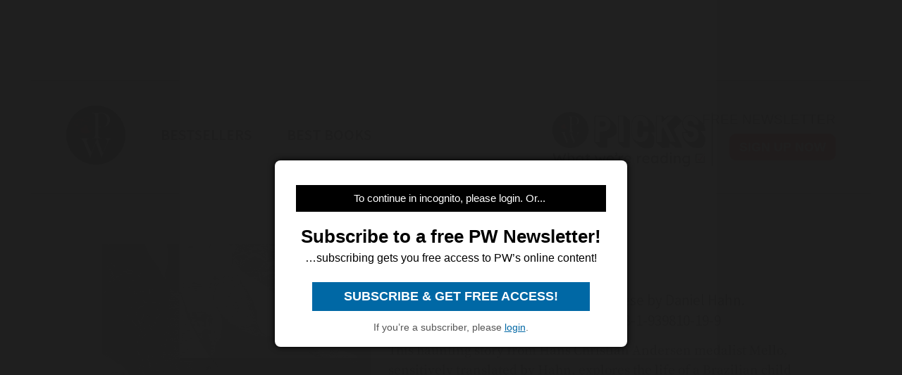

--- FILE ---
content_type: text/html; charset=utf-8
request_url: https://www.publishersweekly.com/9781939810199
body_size: 10682
content:
<!DOCTYPE html><html><head><meta charset="utf-8"><meta http-equiv="X-UA-Compatible" content="IE=edge"><meta http-equiv="Content-Type" content="text/html; charset=UTF-8"><link rel="shortcut icon" href="/marlin/favicon.ico"><meta name="viewport" content="width=device-width, initial-scale=1.0, shrink-to-fit=no, user-scalable=no, minimal-ui, viewport-fit=cover"><meta name="format-detection" content="telephone=no"><meta name="apple-mobile-web-app-capable" content="yes"><meta name="apple-mobile-web-app-title" content="pic"><meta name="apple-mobile-web-app-status-bar-style" content="black"><meta name="theme-color" content="black"><link rel="apple-touch-icon" sizes="180x180" href="/marlin/images/logo-trans.png" type="image/png"><link rel="manifest" href="/marlin/manifest.json"><title>Charcoal Boys by Roger Mello</title><link rel="canonical" href="http://www.publishersweekly.com/9781939810199"><meta property="og:url" content="https://www.publishersweekly.com/9781939810199"><meta property="og:type" content="website"><meta property="og:title" content="Charcoal Boys by Roger Mello"><meta property="og:description" content="This haunting story from Hans Christian Andersen medalist Mello, sensitively translated by Hahn, explores the life of a Brazilia..."><meta property="og:image" content="https://www.publishersweekly.com/cover/9781939810199"><meta property="book:author" content="Roger Mello"><meta property="book:isbn" content="978-1-939810-19-9"><meta property="book:release_date" content="Invalid date"><meta property="book:tag" content="Children's"><!--link(rel='stylesheet' href='/marlin/modules/tropicbird.css')--><link rel="stylesheet" href="/marlin/dist/css/marlinapp.min.css?v1.0.0"><style id="override-styles" nonce="dfe85a95-d41e-4684-a6f6-43636758aa25" type="text/css"></style><link rel="stylesheet" href="https://olytics.omeda.com/olytics/css/v3/p/olytics.css"><script>window.olytics||(window.olytics=[]),window.olytics.methods=["fire","confirm"],window.olytics.factory=function(i){return function(){var t=Array.prototype.slice.call(arguments);return t.unshift(i),window.olytics.push(t),window.olytics}};for(var i=0;i<window.olytics.methods.length;i++){var method=window.olytics.methods[i];window.olytics[method]=window.olytics.factory(method)}olytics.load=function(i){if(!document.getElementById("olyticsImport")){window.a=window.olytics;var t=document.createElement("script");t.async=!0,t.id="olyticsImport",t.type="text/javascript";var o="";void 0!==i&&void 0!==i.oid&&(o=i.oid),t.setAttribute("data-oid",o),t.src="https://olytics.omeda.com/olytics/js/v3/p/olytics.min.js",t.addEventListener("load",function(t){for(olytics.initialize({Olytics:i});window.a.length>0;){var o=window.a.shift(),s=o.shift();olytics[s]&&olytics[s].apply(olytics,o)}},!1);var s=document.getElementsByTagName("script")[0];s.parentNode.insertBefore(t,s)}},olytics.load({oid:"f52e66aeb0cf4c9fa1b238dd5cd6cb43"});
</script></head><body class="mdc-typography" data-sargasso-class="MenuBarScrollHide"><script src="/marlin/modules/breakpoints.js"></script><script src="/marlin/modules/es-module-shims-1.7.1.js" async></script><script type="importmap" nonce="dfe85a95-d41e-4684-a6f6-43636758aa25">{
	"imports": {
		"@pelagiccreatures/sargasso": "/marlin/modules/sargasso.min.mjs",
		"@pelagiccreatures/tropicbird": "/marlin/modules/tropicbird.min.mjs",
		"@pelagiccreatures/flyingfish": "/marlin/modules/flyingfish.min.mjs",
		"@pelagiccreatures/molamola": "/marlin/modules/molamola.min.mjs",
		"@pelagiccreatures/marlin": "/marlin/modules/marlin.min.mjs"
	}
}</script><script src="https://www.book2look.com/bibletembedgeneratorv2/prod/js/jquery-3.6.0.min.js"></script><script src="https://www.book2look.com/bibletembedgeneratorv2/prod/js/b2lbibletembeder.chunk.js"></script><script src="https://www.book2look.com/bibletembedgeneratorv2/prod/js/b2lbibletembeder.js"></script><script>B2LBibletEmbeder.init();
</script><div id="fb-root"></div><div class="modal-backdrop"></div><div id="splash" style="position:static;"></div><!-- #splash(style="position:fixed;top:0;left:0;right:0;bottom:0;text-align:center;background-color:#333;z-index:99999;")#splash-logo
	img(src="/marlin/images/logo-trans.png")
--><div id="wrapper"><div class="hidden-breakpoint-desktop"><aside class="drawer-top mdc-drawer mdc-drawer--dismissible" id="nav-drawer"><div class="mdc-drawer__content" id="nav-context" data-hijax="true"><nav class="mdc-deprecated--list"><a class="nav-item mdc-deprecated-list-item" href="https://www.publishersweekly.com/bestsellers" data-no-hijax="true"><i class="material-icons mdc-deprecated-list-item__graphic">book</i><span class="drawer-list-item font-source-sans-pro--semibold mdc-deprecated-list-item__text">Bestsellers</span></a><a class="nav-item mdc-deprecated-list-item" href="https://best-books.publishersweekly.com" data-no-hijax="true"><i class="material-icons mdc-deprecated-list-item__graphic">book</i><span class="drawer-list-item font-source-sans-pro--semibold mdc-deprecated-list-item__text">PW Best Books</span></a><a class="nav-item mdc-deprecated-list-item" href="https://www.publishersweekly.com/" data-no-hijax="true"><i class="material-icons mdc-deprecated-list-item__graphic">home</i><span class="drawer-list-item font-source-sans-pro--semibold mdc-deprecated-list-item__text">Publishers Weekly Home</span></a><a class="nav-item mdc-deprecated-list-item" href="https://www.publishersweekly.com/pw/corp/privacypolicy.html" data-no-hijax="true"><i class="material-icons mdc-deprecated-list-item__graphic">lock</i><span class="drawer-list-item font-source-sans-pro--semibold mdc-deprecated-list-item__text">Use and Privacy Policies</span></a><!--if feed.data.authors
	for author in feed.data.authors
		a.nav-item.mdc-deprecated-list-item(href= '/reviews/' + author.record)
			i.material-icons.mdc-deprecated-list-item__graphic book
			span.drawer-list-item.font-source-sans-pro--semibold.mdc-deprecated-list-item__text= author.name
if feed.data.bisac
	for bisac in feed.data.bisac
		a.nav-item.mdc-deprecated-list-item(href= '/reviews/' + bisac.code)
			i.material-icons.mdc-deprecated-list-item__graphic book
			span.drawer-list-item.font-source-sans-pro--semibold.mdc-deprecated-list-item__text= bisac.description.split(/\|/).pop()
if feed.data && feed.data.category
	a.nav-item.mdc-deprecated-list-item(href= '/reviews/' + feed.data.category.nickname)
		i.material-icons.mdc-deprecated-list-item__graphic book
		span.drawer-list-item.font-source-sans-pro--semibold.mdc-deprecated-list-item__text= feed.data.category.description
--></nav></div></aside><div class="mdc-drawer-scrim"></div></div><div class="mdc-drawer-app-content"><div class="no-flash-phone hidden-breakpoint-desktop"><header class="mdc-top-app-bar mdc-top-app-bar--fixed"><div class="mdc-top-app-bar__row" id="navbar" data-hijax="true"><section class="mdc-top-app-bar__section mdc-top-app-bar__section--align-start"><a class="hamburger material-icons mdc-top-app-bar__navigation-icon" href="#">menu</a><div class="mdc-top-app-bar__section mdc-top-app-bar__section--align-end"><div class="navbar-logo"><a href="https://www.publishersweekly.com/" data-no-hijax="true"><img src="/marlin/images/logo-trans.png"></a></div></div></section></div></header><div class="nav-margin"></div></div><no-flash-desktop class="hidden-breakpoint-phone shown-breakpoint-desktop hidden-breakpoint-tablet"><div class="advert-container top-leaderboard-padding" aria-hidden="true"><div class="div-gpt-ad-Leaderboard leaderboard" data-breakpoints="breakpoint-desktop"></div></div><div class="mdc-layout-grid"><div class="mdc-layout-grid__inner"><div class="mdc-layout-grid__cell mdc-layout-grid__cell--span-4-phone mdc-layout-grid__cell--span-8-tablet mdc-layout-grid__cell--span-12-desktop"><nav class="desktop-nav"><div class="desktop-nav-item"><a href="https://www.publishersweekly.com/" data-no-hijax="true"><img class="pwlogo" src="/marlin/images/logo-trans.png" alt="P W Logo"></a></div><div class="desktop-nav-item font-source-sans-pro--semibold"><p><a class="nav-text" href="https://www.publishersweekly.com/bestsellers" data-no-hijax="true">bestsellers</a></p></div><div class="desktop-nav-item font-source-sans-pro--semibold"><p><a class="nav-text" href="https://best-books.publishersweekly.com/" data-no-hijax="true">best books</a></p></div><div class="desktop-nav-item desktop-tip-sheet" aria-hidden="true"><div class="navbox navtipsheet"><p class="nav-text" style="margin-top:0px;margin-bottom:8px;font-size:19px;">free newsletter</p><a class="signupbox" href="https://www.publishersweekly.com/pw/email-subscriptions/index.html?list-6=1" data-no-hijax="true">sign up now</a></div></div></nav></div></div></div></no-flash-desktop><div class="progress mdc-linear-progress mdc-linear-progress--indeterminate mdc-linear-progress--closed" role="progressbar" aria-hidden="true"><div class="mdc-linear-progress__buffering-dots"></div><div class="mdc-linear-progress__buffer"></div><div class="mdc-linear-progress__bar mdc-linear-progress__primary-bar"><span class="mdc-linear-progress__bar-inner"></span></div><div class="mdc-linear-progress__bar mdc-linear-progress__secondary-bar"><span class="mdc-linear-progress__bar-inner"></span></div></div><div id="content-body" data-hijax="true"><div class="mdc-layout-grid"><div class="mdc-layout-grid__inner"><div class="mdc-layout-grid__cell mdc-layout-grid__cell--span-4-phone mdc-layout-grid__cell--span-8-tablet mdc-layout-grid__cell--span-12-desktop"><!-- rate limited floating ads--><!-- #once-a-day.advert-container.hidden-breakpoint-desktop.hidden-breakpoint-tablet(data-sargasso-class="AdvertOnceADay")--><script nonce="dfe85a95-d41e-4684-a6f6-43636758aa25">olytics.fire({ behaviorId:'2672C9123356A8B', category: "children's", tag: "juvenile fiction | action &amp; adventure, juvenile fiction | imagination &amp; play, juvenile fiction | social issues | gener" });
</script><div class="mdc-layout-grid__inner"><script nonce="dfe85a95-d41e-4684-a6f6-43636758aa25">document.title = "Charcoal Boys"
</script><div class="mdc-layout-grid__cell--span-12 advert-container no-print"><div class="div-gpt-ad-enlarged-inline square hidden-breakpoint-desktop hidden-breakpoint-tablet" data-breakpoints="breakpoint-phone"></div></div><article class="mdc-layout-grid__cell--span-12 review-body"><div class="mdc-layout-grid__inner"><div class="mdc-layout-grid__cell mdc-layout-grid__cell--span-0-phone mdc-layout-grid__cell--span-0-tablet mdc-layout-grid__cell--span-1-desktop hidden-breakpoint-phone hidden-breakpoint-tablet"></div><div class="mdc-layout-grid__cell mdc-layout-grid__cell--span-4-phone mdc-layout-grid__cell--span-3-tablet mdc-layout-grid__cell--span-4-desktop hidden-breakpoint-phone hidden-landscape"><img class="responsive big-cover" src="/cover/9781939810199" alt="cover image Charcoal Boys"><div class="buy-button-container" aria-hidden="true"><button class="buy-button font-source-sans-pro--semibold mdc-button mdc-button--raised" data-sargasso-class="BuyMenu" data-target="#buy-9781939810199"><span class="mdc-button__ripple"></span><span class="mdc-button__label">BUY THIS BOOK</span></button></div></div><div class="mdc-layout-grid__cell mdc-layout-grid__cell--span-4-phone mdc-layout-grid__cell--span-5-tablet mdc-layout-grid__cell--span-6-desktop"><h1 class="mdc-typography--headline1 text-title font-playfair-display--semibold"><span>Charcoal Boys</span></h1><h3 class="mdc-typography--subtitle1 text-info font-source-sans-pro">Roger Mello, trans. from the Portuguese by Daniel Hahn. Elsewhere Editions, $20  (56p) ISBN 978-1-939810-19-9</h3><div class="cover hidden-not-breakpoint-phone" aria-hidden="true"><img class="responsive big-cover" src="/cover/9781939810199"></div><div class="text-body mdc-typography--body1 font-source-serif-pro">This haunting story from Hans Christian Andersen medalist Mello, sensitively translated by Hahn, explores the life of a Brazilian child laborer who tends a domed oven in which wood is burned to make charcoal. The story is narrated by a sharp-eyed hornet whose own dome-shaped home duplicates in miniature the shape of the boy’s oven: “My house keeps an egg, his house embraces the fire.” In moments snatched from the desperate search for food, the hornet watches the boy at work as he dodges labor inspectors and tussles with a companion over a cigarette. Mello uses dingy grays and blacks to depict the boy’s surroundings, but when the precious cigarette starts a brush fire, hot pink and orange die-cut pages create a conflagration in the book’s center. The charcoal boy and hornet share the same fate: they’re small, vulnerable beings whose lives are blighted by forces they can’t see. While the story’s grim content and its enigmatic prose-poetry—“I just have to shout with all the strength in my wings”—may make it a difficult choice for the stated age range, Mello’s distinctive work burns with poetic truth. Ages 5–8. [em](Oct.)
[/em]</div><div class="button-holder"><button class="details-button mdc-button mdc-button--outlined font-source-sans-pro--bold" aria-hidden="true" data-sargasso-class="OpenModal" data-target="#details-9781939810199" data-ga-id="details"><span class="mdc-button__ripple"></span><span class="mdc-button__label">DETAILS</span></button><button class="share-button mdc-button mdc-button--outlined" aria-hidden="true" data-sargasso-class="ShareMenu" data-target="#share-9781939810199"><span class="mdc-button__ripple"></span><span class="mdc-button__label material-icons material-icons-outlined">share</span></button><div class="book-to-look-wrapper b2lbiblet-holder" data-sargasso-class="BookToLook" data-isbn="9781939810199"></div></div><button class="buy-button font-source-sans-pro--semibold mdc-button mdc-button--raised hidden-breakpoint-tablet hidden-not-breakpoint-phone" aria-hidden="true" data-sargasso-class="BuyMenu" data-target="#buy-9781939810199"><span class="mdc-button__ripple"></span><span class="mdc-button__label">BUY THIS BOOK</span></button><section class="modal details mdc-elevation--z5" id="details-9781939810199"><i class="material-icons closer">close</i><div class="details-title font-source-sans-pro--bold">Details</div><p style="margin-bottom:2px;">Reviewed on: 08/22/2019</p><p style="margin-top:2px;">Genre: Children's</p></section></div><div class="mdc-layout-grid__cell mdc-layout-grid__cell--span-0-phone mdc-layout-grid__cell--span-0-tablet mdc-layout-grid__cell--span-1-desktop hidden-breakpoint-phone hidden-breakpoint-tablet"></div></div></article><div class="mdc-menu share-menu mdc-menu-surface mdc-elevation--z5" id="buy-9781939810199"><ul class="mdc-list" role="menu" aria-hidden="true" aria-orientation="vertical" tabindex="-1"><li class="mdc-list-item font-source-sans-pro--semibold" role="menuitem" data-url="http://www.amazon.com/gp/product/1939810191/ref=as_li_tl?ie=UTF8&amp;tag=publiweekl05-20" data-ga-id="Amazon"><span class="mdc-list-item__ripple"></span><span class="mdc-list-item__text">Amazon</span></li><li class="mdc-list-item font-source-sans-pro--semibold" role="menuitem" data-url="https://goto.applebooks.apple/9781939810199?at=10lvId" data-ga-id="Apple Books"><span class="mdc-list-item__ripple"></span><span class="mdc-list-item__text">Apple Books</span></li><li class="mdc-list-item font-source-sans-pro--semibold" role="menuitem" data-url="http://www.bookshop.org/a/1393/9781939810199" data-ga-id="Bookshop"><span class="mdc-list-item__ripple"></span><span class="mdc-list-item__text">Bookshop</span></li></ul></div><div class="mdc-menu share-menu mdc-menu-surface mdc-elevation--z5" id="share-9781939810199"><ul class="mdc-list" role="menu" aria-hidden="true" aria-orientation="vertical" tabindex="-1"><li class="mdc-list-item font-source-sans-pro--semibold" role="menuitem" data-mode="facebook" data-url="https://www.publishersweekly.com/9781939810199"><span class="mdc-list-item__ripple"></span><a href="http://www.facebook.com/sharer.php?u=https%3A%2F%2Fwww.publishersweekly.com%2F9781939810199"></a><span class="mdc-list-item__text details-logo-facebook"><svg xmlns="http://www.w3.org/2000/svg" xmlns:xlink="http://www.w3.org/1999/xlink" version="1.1" id="Capa_1" x="0px" y="0px" width="20px" height="20px" viewBox="0 0 470.513 470.513" style="enable-background:new 0 0 470.513 470.513;" xml:space="preserve"><g><path d="M271.521,154.17v-40.541c0-6.086,0.28-10.8,0.849-14.13c0.567-3.335,1.857-6.615,3.859-9.853   c1.999-3.236,5.236-5.47,9.706-6.708c4.476-1.24,10.424-1.858,17.85-1.858h40.539V0h-64.809c-37.5,0-64.433,8.897-80.803,26.691   c-16.368,17.798-24.551,44.014-24.551,78.658v48.82h-48.542v81.086h48.539v235.256h97.362V235.256h64.805l8.566-81.086H271.521z" id="MyFacebookIcon"/></g></svg> Share</span></li><li class="mdc-list-item font-source-sans-pro--semibold" role="menuitem" data-mode="twitter" data-url="https://www.publishersweekly.com/9781939810199"><span class="mdc-list-item__ripple"></span><a href="https://x.com/intent/tweet?url=https%3A%2F%2Fwww.publishersweekly.com%2F9781939810199"><span class="mdc-list-item__text details-logo-twitter"><svg version="1.1" xmlns="http://www.w3.org/2000/svg" xmlns:xlink="http://www.w3.org/1999/xlink" x="0px" y="0px" viewBox="0 0 1200 1227" style="enable-background:new 0 0 1200 1227;"  width="24px" height="20px"  xml:space="preserve"><g><path id="MyTwitterIcon" class="st0" d="M714.163 519.284L1160.89 0H1055.03L667.137 450.887L357.328 0H0L468.492 681.821L0 1226.37H105.866L515.491 750.218L842.672 1226.37H1200L714.137 519.284H714.163ZM569.165 687.828L521.697 619.934L144.011 79.6944H306.615L611.412 515.685L658.88 583.579L1055.08 1150.3H892.476L569.165 687.854V687.828Z"/></g></svg> Post</span></a></li><li class="mdc-list-item font-source-sans-pro--semibold" role="menuitem" data-mode="link" data-url="https://www.publishersweekly.com/9781939810199"><span class="mdc-list-item__ripple"></span><i class="material-icons link"></i><span class="mdc-list-item__text">Copy Link</span></li><li class="mdc-list-item font-source-sans-pro--semibold" role="menuitem" data-mode="print"><span class="mdc-list-item__ripple"></span><i class="material-icons print"></i><span class="mdc-list-item__text">Print</span></li></ul></div><sction class="review-related-container mdc-layout-grid__cell--span-12 no-print" aria-hidden="true"><div class="review-related" data-sargasso-class="ReviewRelated"><h3 class="toggle review-related-title font-playfair-display--semibold">More By and About this Author<i class="chevron-indicator material-icons">chevron_right</i></h3><div class="related-module"><div class="mdc-tab-bar" role="tablist"><div class="mdc-tab-scroller"><div class="mdc-tab-scroller__scroll-area"><div class="mdc-tab-scroller__scroll-content"><button class="mdc-tab mdc-tab--active" role="tab" aria-selected="true" tabindex="0" data-target="#related-books"><span class="mdc-tab__content"><span class="tab-related-title font-source-serif-pro--semibold mdc-tab__text-label">Book Reviews</span></span><span class="mdc-tab-indicator mdc-tab-indicator--active"><span class="mdc-tab-indicator__content mdc-tab-indicator__content--underline"></span></span><!--span.mdc-tab__ripple--></button></div></div></div><div class="tab-content tab-content--active" id="related-books"><ul class="mdc-deprecated-list mdc-deprecated-list--image-list"><li class="mdc-deprecated-list-item related-list-item"><div class="mdc-deprecated-list-item__graphic hidden-breakpoint-phone"><a href="/9780914671640"><img class="responsive" data-sargasso-class="FlyingFish" data-src="/cover/9780914671640?w=200"></a></div><div class="mdc-deprecated-list-item__text-block"><div class="tooltip"><div class="related-item-title font-playfair-display--bold"><a href="/9780914671640">You Can’t Be Too Careful!</a></div><span class="tooltiptext mdc-typography--caption">You Can’t Be Too Careful!</span></div><div class="author font-source-sans-pro">Roger Mello</div><div class="blurb font-source-serif-pro">Hans Christian Andersen Award winner Mello unspools a long, strange chain of people and events, only to reverse course and present an alternate (and frankly much cheerier) timeline. It all begins <a href="/9780914671640"><span class="continue-reading">Continue reading &raquo;</span></a></div></div></li><li class="mdc-deprecated-list-item related-list-item"><div class="mdc-deprecated-list-item__graphic hidden-breakpoint-phone"><a href="/9781953861344"><img class="responsive" data-sargasso-class="FlyingFish" data-src="/cover/9781953861344?w=200"></a></div><div class="mdc-deprecated-list-item__text-block"><div class="tooltip"><div class="related-item-title font-playfair-display--bold"><a href="/9781953861344">João by a Thread</a></div><span class="tooltiptext mdc-typography--caption">João by a Thread</span></div><div class="author font-source-sans-pro">Roger Mello</div><div class="blurb font-source-serif-pro">“How big is the blanket that’s covering João?/ As big as the bed?/ Or as big as the nighttime?” Taking a patterned blanket as focal point, Mello narrates a child’s nighttime experience in this <a href="/9781953861344"><span class="continue-reading">Continue reading &raquo;</span></a></div></div></li><li class="mdc-deprecated-list-item related-list-item"><div class="mdc-deprecated-list-item__graphic hidden-breakpoint-phone"><a href="/9781962770088"><img class="responsive" data-sargasso-class="FlyingFish" data-src="/cover/9781962770088?w=200"></a></div><div class="mdc-deprecated-list-item__text-block"><div class="tooltip"><div class="related-item-title font-playfair-display--bold"><a href="/9781962770088">Griso, the One and Only</a></div><span class="tooltiptext mdc-typography--caption">Griso, the One and Only</span></div><div class="author font-source-sans-pro">Roger Mello</div><div class="blurb font-source-serif-pro">Painting each of the story’s beats in illustrations inspired by a distinct art style, Mello creates a tale about Griso, “the last of the unicorns,” on a lengthy search for “another just like him.” <a href="/9781962770088"><span class="continue-reading">Continue reading &raquo;</span></a></div></div></li><li class="mdc-deprecated-list-item related-list-item"><div class="mdc-deprecated-list-item__graphic hidden-breakpoint-phone"><a href="/9780914671855"><img class="responsive" data-sargasso-class="FlyingFish" data-src="/cover/9780914671855?w=200"></a></div><div class="mdc-deprecated-list-item__text-block"><div class="tooltip"><div class="related-item-title font-playfair-display--bold"><a href="/9780914671855">Feather</a></div><span class="tooltiptext mdc-typography--caption">Feather</span></div><div class="author font-source-sans-pro">Cao Wenxuan</div><div class="blurb font-source-serif-pro">“Am I yours?” a feather asks each bird she meets. She’s searching for the one who dropped her: “If I belonged to a bird, I could fly even higher!” Mello—like Cao, a recent winner of the Hans <a href="/9780914671855"><span class="continue-reading">Continue reading &raquo;</span></a></div></div></li><li class="mdc-deprecated-list-item related-list-item"><div class="mdc-deprecated-list-item__graphic hidden-breakpoint-phone"><a href="/9781478869757"><img class="responsive" data-sargasso-class="FlyingFish" data-src="/cover/9781478869757?w=200"></a></div><div class="mdc-deprecated-list-item__text-block"><div class="tooltip"><div class="related-item-title font-playfair-display--bold"><a href="/9781478869757">Lemon Butterfly</a></div><span class="tooltiptext mdc-typography--caption">Lemon Butterfly</span></div><div class="author font-source-sans-pro">Wenxuan Cao</div><div class="blurb font-source-serif-pro">The team behind Feather follows a butterfly that pursues its goal with determination, seeking flowers—“To a butterfly, a field of flowers is the most beautiful thing in the world”—to no <a href="/9781478869757"><span class="continue-reading">Continue reading &raquo;</span></a></div></div></li><li class="mdc-deprecated-list-item related-list-item"><div class="mdc-deprecated-list-item__graphic hidden-breakpoint-phone"><a href="/9781939810489"><img class="responsive" data-sargasso-class="FlyingFish" data-src="/cover/9781939810489?w=200"></a></div><div class="mdc-deprecated-list-item__text-block"><div class="tooltip"><div class="related-item-title font-playfair-display--bold"><a href="/9781939810489">The Society of Reluctant Dreamers</a></div><span class="tooltiptext mdc-typography--caption">The Society of Reluctant Dreamers</span></div><div class="author font-source-sans-pro">Jose Eduardo Agualusa</div><div class="blurb font-source-serif-pro">False memories and clairvoyant dreams combine in Agualusa’s sweeping, intricately plotted tale (after A General Theory of Oblivion) of personal and political history in Angola. After <a href="/9781939810489"><span class="continue-reading">Continue reading &raquo;</span></a></div></div></li><li class="mdc-deprecated-list-item related-list-item"><div class="mdc-deprecated-list-item__graphic hidden-breakpoint-phone"><a href="/9781524746902"><img class="responsive" data-sargasso-class="FlyingFish" data-src="/cover/9781524746902?w=200"></a></div><div class="mdc-deprecated-list-item__text-block"><div class="tooltip"><div class="related-item-title font-playfair-display--bold"><a href="/9781524746902">The Oracle of Night: The History and Science of Dreams</a></div><span class="tooltiptext mdc-typography--caption">The Oracle of Night: The History and Science of Dreams</span></div><div class="author font-source-sans-pro">Sidarta Ribeiro</div><div class="blurb font-source-serif-pro">Neuroscientist Ribeiro sheds light on the psychology, philosophy, and evolution behind dreams in his wide-ranging if far-fetched debut. He argues that dreams do not “represent a simply random chain <a href="/9781524746902"><span class="continue-reading">Continue reading &raquo;</span></a></div></div></li><li class="mdc-deprecated-list-item related-list-item"><div class="mdc-deprecated-list-item__graphic hidden-breakpoint-phone"><a href="/9781542016698"><img class="responsive" data-sargasso-class="FlyingFish" data-src="/cover/9781542016698?w=200"></a></div><div class="mdc-deprecated-list-item__text-block"><div class="tooltip"><div class="related-item-title font-playfair-display--bold"><a href="/9781542016698">Two Spies in Caracas</a></div><span class="tooltiptext mdc-typography--caption">Two Spies in Caracas</span></div><div class="author font-source-sans-pro">Moisés Naím</div><div class="blurb font-source-serif-pro">Journalist Naím (The End of Power) makes his fiction debut with a gripping political thriller that immerses the reader in the volatile Bolivarian revolution led by Venezuelan army colonel <a href="/9781542016698"><span class="continue-reading">Continue reading &raquo;</span></a></div></div></li><li class="mdc-deprecated-list-item related-list-item"><div class="mdc-deprecated-list-item__graphic hidden-breakpoint-phone"><a href="/9781644210406"><img class="responsive" data-sargasso-class="FlyingFish" data-src="/cover/9781644210406?w=200"></a></div><div class="mdc-deprecated-list-item__text-block"><div class="tooltip"><div class="related-item-title font-playfair-display--bold"><a href="/9781644210406">The Night</a></div><span class="tooltiptext mdc-typography--caption">The Night</span></div><div class="author font-source-sans-pro">Rodrigo Blanco Calderon</div><div class="blurb font-source-serif-pro">Venezuelan writer Blanco Calderón weaves a labyrinthine study of language, writers, and obsession against a backdrop of rampant femicides and the energy and political crises in contemporary Caracas. <a href="/9781644210406"><span class="continue-reading">Continue reading &raquo;</span></a></div></div></li><li class="mdc-deprecated-list-item related-list-item"><div class="mdc-deprecated-list-item__graphic hidden-breakpoint-phone"><a href="/9781954276079"><img class="responsive" data-sargasso-class="FlyingFish" data-src="/cover/9781954276079?w=200"></a></div><div class="mdc-deprecated-list-item__text-block"><div class="tooltip"><div class="related-item-title font-playfair-display--bold"><a href="/9781954276079">Canción</a></div><span class="tooltiptext mdc-typography--caption">Canción</span></div><div class="author font-source-sans-pro">Eduardo Halfon</div><div class="blurb font-source-serif-pro">In the absurdist, scattershot latest from Halfon (The Polish Boxer), Beirut-born Jewish textile merchant Halfon’s 1967 kidnapping in Guatemala shapes his Guatemalan writer grandson’s legacy. <a href="/9781954276079"><span class="continue-reading">Continue reading &raquo;</span></a></div></div></li><li class="mdc-deprecated-list-item related-list-item"><div class="mdc-deprecated-list-item__graphic hidden-breakpoint-phone"><a href="/9781957363066"><img class="responsive" data-sargasso-class="FlyingFish" data-src="/cover/9781957363066?w=200"></a></div><div class="mdc-deprecated-list-item__text-block"><div class="tooltip"><div class="related-item-title font-playfair-display--bold"><a href="/9781957363066">Life as Told by a Sapiens to a Neanderthal</a></div><span class="tooltiptext mdc-typography--caption">Life as Told by a Sapiens to a Neanderthal</span></div><div class="author font-source-sans-pro">Juan José Millás, Juan Luis Arsuaga</div><div class="blurb font-source-serif-pro">Novelist Millás (From the Shadows) and paleontologist Arsuaga combine forces in this introspective and playful exploration of human prehistory and evolution. Millás, the “Neanderthal” of the <a href="/9781957363066"><span class="continue-reading">Continue reading &raquo;</span></a></div></div></li><li class="mdc-deprecated-list-item related-list-item"><div class="mdc-deprecated-list-item__graphic hidden-breakpoint-phone"><a href="/9781953861627"><img class="responsive" data-sargasso-class="FlyingFish" data-src="/cover/9781953861627?w=200"></a></div><div class="mdc-deprecated-list-item__text-block"><div class="tooltip"><div class="related-item-title font-playfair-display--bold"><a href="/9781953861627">A Practical Guide to Levitation</a></div><span class="tooltiptext mdc-typography--caption">A Practical Guide to Levitation</span></div><div class="author font-source-sans-pro">Jose Eduardo Agualusa</div><div class="blurb font-source-serif-pro">This astonishing collection by Angolan writer Agualusa (The Society of Reluctant Dreamers) brims with imagination. In the opener, “Borges in Hell,” the eponymous Argentinian writer arrives <a href="/9781953861627"><span class="continue-reading">Continue reading &raquo;</span></a></div></div></li><li class="mdc-deprecated-list-item related-list-item"><div class="mdc-deprecated-list-item__graphic hidden-breakpoint-phone"><a href="/9781644213650"><img class="responsive" data-sargasso-class="FlyingFish" data-src="/cover/9781644213650?w=200"></a></div><div class="mdc-deprecated-list-item__text-block"><div class="tooltip"><div class="related-item-title font-playfair-display--bold"><a href="/9781644213650">Simpatia</a></div><span class="tooltiptext mdc-typography--caption">Simpatia</span></div><div class="author font-source-sans-pro">Rodrigo Blanco Calderón</div><div class="blurb font-source-serif-pro">In the kinetic latest from Blanco Calderón (Sacrifices), a Venezuelan man navigates political and domestic upheaval after the fall of Hugo Chavez. The story kicks off in Caracas when Ulises <a href="/9781644213650"><span class="continue-reading">Continue reading &raquo;</span></a></div></div></li></ul></div></div></div></div></sction><div class="mdc-layout-grid__cell--span-12 hidden-breakpoint-desktop no-print" aria-hidden="true"><div class="tipsheet-container"><img src="/marlin/images/logo-tipsheet2.png"><div class="blurb font-source-sans-pro hidden-breakpoint-tablet"><div class="line1"><em>PW</em><span> EDITORS’ PICKS FOR</span></div><div class="line2">THE BEST NEW BOOKS</div></div><form class="tip-sheet" action="https://www.publishersweekly.com/pw/email-subscriptions/index.html"><input class="hidden-breakpoint-tablet" type="hidden" name="list-6" value="1"><div class="form-fields hidden-breakpoint-tablet"><input name="email"><button class="details-button mdc-button mdc-button mdc-button--raised font-source-sans-pro--bold" type="submit"><span class="mdc-button__ripple"></span><span class="mdc-button__label">Sign Up</span></button></div></form><div class="blurb font-source-sans-pro hidden-breakpoint-phone"><div class="line1"><em>PW</em><span> EDITORS’ PICKS FOR THE BEST NEW BOOKS</span></div><form class="tip-sheet" action="https://www.publishersweekly.com/pw/email-subscriptions/index.html"><input class="hidden-breakpoint-tablet" type="hidden" name="list-6" value="1"><div class="form-fields"><input name="email"><button class="details-button mdc-button mdc-button mdc-button--raised font-source-sans-pro--bold" type="submit" style="display:inline-block;"><span class="mdc-button__ripple"></span><span class="mdc-button__label">Sign Up</span></button></div></form></div></div></div><div class="mdc-layout-grid__cell--span-12 hidden-breakpoint-phone hidden-breakpoint-tablet"><div class="top-rule-no-margin"></div></div><div class="mdc-layout-grid__cell--span-8-tablet mdc-layout-grid__cell--span-8-desktop featured-reviews-design hidden-breakpoint-phone hidden-breakpoint-tablet no-print" aria-hidden="true"><div class="featured-reviews-container"><h3 class="font-playfair-display--semibold">Featured Children's Reviews</h3><div class="carousel-viewport" data-sargasso-class="Carousel"><div class="carousel-canvas"><div class="carousel-slide"><a href="/9781547617272"><img src="/cover/9781547617272?w=130"></a><div class="tooltip"><div class="text-constrained-single-line"><i class="material-icons star"></i><a href="/9781547617272"><span class="title font-playfair-display--semibold">To Steal a Throne</span></a></div><span class="tooltiptext mdc-typography--caption">To Steal a Throne</span></div><div class="author font-source-sans-pro"><div class="author font-source-sans-pro">Gabi Burton</div></div><div class="body font-source-serif-pro">A teen magician contemplates vengeance in this empowering series opener from Burton (the Sing Me to Sleep duology). Most Virdei citizens believe the country is ruled by  <a href="/9781547617272"><span class="continue-reading">Continue reading &raquo;</span></a></div></div><div class="carousel-slide"><a href="/9780593859865"><img src="/cover/9780593859865?w=130"></a><div class="tooltip"><div class="text-constrained-single-line"><i class="material-icons star"></i><a href="/9780593859865"><span class="title font-playfair-display--semibold">Phoenix (Ride On #1)</span></a></div><span class="tooltiptext mdc-typography--caption">Phoenix (Ride On #1)</span></div><div class="author font-source-sans-pro"><div class="author font-source-sans-pro">Kimberly Brubaker Bradley</div></div><div class="body font-source-serif-pro">A tween contending with familial tumult and financial insecurity finds comfort in a brand new setting in this classic-feeling girl-saves-horse story by Bradley (The Night War).  <a href="/9780593859865"><span class="continue-reading">Continue reading &raquo;</span></a></div></div><div class="carousel-slide"><a href="/9780316580953"><img src="/cover/9780316580953?w=130"></a><div class="tooltip"><div class="text-constrained-single-line"><i class="material-icons star"></i><a href="/9780316580953"><span class="title font-playfair-display--semibold">102</span></a></div><span class="tooltiptext mdc-typography--caption">102</span></div><div class="author font-source-sans-pro"><div class="author font-source-sans-pro">Matthew Cordell</div></div><div class="body font-source-serif-pro">In an intricately wrought, ambitious picture book that recalls works by Chris Van Allsburg and David Wiesner, Caldecott Medalist Cordell creates a humane adventure that unfolds  <a href="/9780316580953"><span class="continue-reading">Continue reading &raquo;</span></a></div></div><div class="carousel-slide"><a href="/9781419780837"><img src="/cover/9781419780837?w=130"></a><div class="tooltip"><div class="text-constrained-single-line"><i class="material-icons star"></i><a href="/9781419780837"><span class="title font-playfair-display--semibold">Robin and the Stick (Robin’s World #1)</span></a></div><span class="tooltiptext mdc-typography--caption">Robin and the Stick (Robin’s World #1)</span></div><div class="author font-source-sans-pro"><div class="author font-source-sans-pro">E B Goodale</div></div><div class="body font-source-serif-pro">Two truths slowly converge for a growing child in this developmentally oriented picture book, a sweet series debut from Goodale (A Pocket Full of Rocks). Little Robin, sporting  <a href="/9781419780837"><span class="continue-reading">Continue reading &raquo;</span></a></div></div></div><div class="chevron"><i class="material-icons">chevron_right</i></div><div class="carousel-indicators"><div class="carousel-indicators-indicator carousel-indicators-indicator--active"></div><div class="carousel-indicators-indicator"></div><div class="carousel-indicators-indicator"></div><div class="carousel-indicators-indicator"></div></div></div></div></div><div class="mdc-layout-grid__cell--span-8-tablet mdc-layout-grid__cell--span-4-desktop hidden-breakpoint-phone hidden-breakpoint-tablet no-print" aria-hidden="true"><div class="advert-container"><div class="div-gpt-ad-enlarged-inline square" data-breakpoints="breakpoint-desktop" style="margin-top:55px;"></div></div></div><!-- .mdc-layout-grid__cell.mdc-layout-grid__cell--span-4-phone.mdc-layout-grid__cell--span-8-tablet.mdc-layout-grid__cell--span-8-desktop(aria-hidden="true").more-from-pw-container
	include ../components/more-from-pw
--><!-- .mdc-layout-grid__cell--span-4.hidden-breakpoint-phone.hidden-breakpoint-tablet(aria-hidden="true").advert-container
	.div-gpt-ad-skyscraper.skyscraper(data-breakpoints="breakpoint-desktop")
--><sargasso-recommendations class="mdc-layout-grid__cell--span-12 no-print" data-code="9781939810199" data-category="children's" data-bisac="[{&quot;record&quot;:28,&quot;description&quot;:&quot;Juvenile Fiction | Action &amp; Adventure&quot;,&quot;code&quot;:&quot;JUV001000&quot;,&quot;category&quot;:&quot;1&quot;},{&quot;record&quot;:159,&quot;description&quot;:&quot;Juvenile Fiction | Imagination &amp; Play&quot;,&quot;code&quot;:&quot;JUV051000&quot;,&quot;category&quot;:&quot;1&quot;},{&quot;record&quot;:525,&quot;description&quot;:&quot;Juvenile Fiction | Social Issues | Gener&quot;,&quot;code&quot;:&quot;JUV039000&quot;,&quot;category&quot;:&quot;1&quot;}]" aria-hidden="true"></sargasso-recommendations><div class="mdc-layout-grid__cell--span-12 loader-wrapper no-print" aria-hidden="true"><div class="loader" id="load-more" data-sargasso-class="LoadMore" data-page="0"></div></div></div><div class="hidden-breakpoint-phone shown-breakpoint-desktop shown-breakpoint-tablet"><div class="advert-container top-rule bottom-rule bottom-ad-padding"><div class="div-gpt-ad-new_bottom_leaderboard leaderboard" data-breakpoints="breakpoint-desktop"></div></div></div><div class="shown-breakpoint-phone hidden-breakpoint-desktop hidden-breakpoint-tablet"><div class="advert-container top-rule bottom-ad-padding"><div class="div-gpt-ad-enlarged square" data-breakpoints="breakpoint-phone"></div></div></div></div></div></div><sargasso-advert class="no-print" data-post-id="review-236622" data-ad-tags="Juvenile Fiction | Action &amp; Adventure,Juvenile Fiction | Imagination &amp; Play,Juvenile Fiction | Social Issues | Gener" data-ad-category="childrens" data-slot-suffix="-children"></sargasso-advert><!-- rate limited floating ads--><div class="floating-ad mdc-elevation--z5 no-print" id="bottom-floater" data-sargasso-class="AdvertFloating"></div></div></div><div id="fab" data-hijax="true"></div><div class="mdc-snackbar"><div class="mdc-snackbar__surface"><div class="mdc-snackbar__label"></div></div></div></div><!-- expose app.locals.publicOptions to client side javascript gobal var 'publicOptions'--><script nonce="dfe85a95-d41e-4684-a6f6-43636758aa25">var publicOptions = {"COOKIE_DOMAIN":"marlin.publishersweekly.com","PUBLIC_HOST":"http://marlin.publishersweekly.com"};</script><script type="module" nonce="dfe85a95-d41e-4684-a6f6-43636758aa25" defer>import { utils, system } from "@pelagiccreatures/sargasso"
import { TropicBird } from "@pelagiccreatures/tropicbird"
import { FlyingFish } from "@pelagiccreatures/flyingfish"
import { MolaMola } from "@pelagiccreatures/molamola"
import { CMSUtils } from "@pelagiccreatures/marlin"
import { boot } from "/marlin/dist/js/pw.mjs"

window.SargassoData = system

CMSUtils.bootCMS()
boot()
</script><!-- Global site tag (gtag.js) - Google Analytics--><script async src="https://www.googletagmanager.com/gtag/js?id=G-ZM4EJFJEG0"></script><script nonce="dfe85a95-d41e-4684-a6f6-43636758aa25" defer>window.dataLayer = window.dataLayer || [];
function gtag(){dataLayer.push(arguments);}
gtag('js', new Date());
gtag('config', 'G-ZM4EJFJEG0');
</script><!-- legacy google analytics--><script nonce="dfe85a95-d41e-4684-a6f6-43636758aa25" defer>var _gaq = _gaq || [];
_gaq.push(['_setAccount', 'UA-15906914-1']);
_gaq.push(['_setDomainName', 'publishersweekly.com']);
(function() {
	var ga = document.createElement('script'); ga.type = 'text/javascript'; ga.async = true;
	ga.src = 'https://www.google-analytics.com/ga.js';
	var s = document.getElementsByTagName('script')[0]; s.parentNode.insertBefore(ga, s);
})();
</script><!--  Start Quantcast tag--><script type="text/javascript">_qoptions={qacct:"p-41pJuP7EJbuEo"};</script>
<script defer type="text/javascript" src="https://edge.quantserve.com/quant.js"></script>
<noscript>
<img src="https://pixel.quantserve.com/pixel/p-41pJuP7EJbuEo.gif" style="display: none;" border="0" height="1" width="1" alt="Quantcast"/>
</noscript><!-- End Quantcast tag--><script nonce="dfe85a95-d41e-4684-a6f6-43636758aa25">window.htlbid = window.htlbid || {}
window.htlbid.cmd = window.htlbid.cmd || []</script><script src="//htlbid.com/v3/publishersweekly.com/htlbid.js"></script><script defer src="/marlin/dist/templates/confirm-dialog.js"></script><script defer src="/marlin/dist/templates/review-body.js"></script><aside class="mdc-dialog" id="confirm-dialog" role="alertdialog"><div class="mdc-dialog__container"><div class="mdc-dialog__surface"><h2 class="mdc-dialog__title">title</h2><div class="mdc-dialog__content">prompt</div><footer class="mdc-dialog__actions"><button class="mdc-button mdc-dialog__button mdc-dialog-cancel" data-mdc-dialog-action="cancel"><div class="mdc-button__label">Cancel</div></button><button class="mdc-button mdc-dialog__button" data-mdc-dialog-action="accept" data-mdc-dialog-button-default><div class="mdc-button__label">Continue</div></button></footer></div></div><div class="mdc-dialog__scrim"></div></aside><div id="ephemeral"></div><div id="scripts" data-hijax="true"></div></body></html>

--- FILE ---
content_type: text/html; charset=utf-8
request_url: https://www.google.com/recaptcha/api2/aframe
body_size: 268
content:
<!DOCTYPE HTML><html><head><meta http-equiv="content-type" content="text/html; charset=UTF-8"></head><body><script nonce="3w5GZ8pmx-14YSXVimXEEQ">/** Anti-fraud and anti-abuse applications only. See google.com/recaptcha */ try{var clients={'sodar':'https://pagead2.googlesyndication.com/pagead/sodar?'};window.addEventListener("message",function(a){try{if(a.source===window.parent){var b=JSON.parse(a.data);var c=clients[b['id']];if(c){var d=document.createElement('img');d.src=c+b['params']+'&rc='+(localStorage.getItem("rc::a")?sessionStorage.getItem("rc::b"):"");window.document.body.appendChild(d);sessionStorage.setItem("rc::e",parseInt(sessionStorage.getItem("rc::e")||0)+1);localStorage.setItem("rc::h",'1768609383183');}}}catch(b){}});window.parent.postMessage("_grecaptcha_ready", "*");}catch(b){}</script></body></html>

--- FILE ---
content_type: application/javascript; charset=utf-8
request_url: https://fundingchoicesmessages.google.com/f/AGSKWxU9xG5m7n6sWXL5g7jQwwCRU01TayEGNDEm18ZKcowvUtbEZBC-kkAQMFk6_R2F6bW3Zk0bzuoLXeP-jm4tTlnFngtifGGNOggqcCGrygIc-_Tq_ksHK-pPBH0wJHFYiluMkvEHqRLr1_GKHSe0IbqZzPgrEKuznDvq3YV1IT9O8rWmniNJy5zTjo9k/_/Block-Ad._336x280a.-ad-marker.?adsite==adimg&impression=
body_size: -1290
content:
window['3adf87cf-2789-4b68-849d-f0bab55aedfc'] = true;